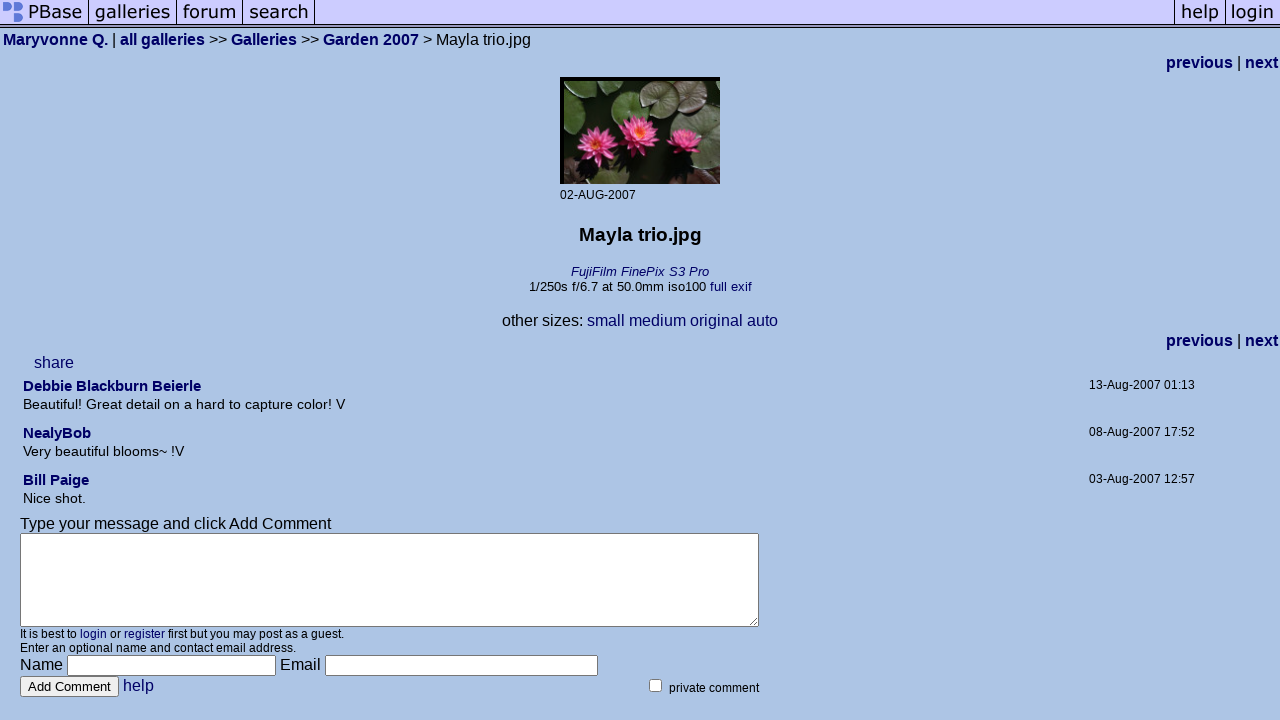

--- FILE ---
content_type: text/html; charset=ISO-8859-1
request_url: https://pbase.com/waltsprings/image/83283486
body_size: 2606
content:
<html lang="en-US"><head>
<title>Mayla trio.jpg photo - Maryvonne Q. photos at pbase.com</title>
<link rel="stylesheet" type="text/css" href="https://ap1.pbase.com/styles/gallery2.v4.css">
<link rel="stylesheet" type="text/css" href="https://css.pbase.com/styles/16276.css">
<meta property="og:site_name" content="PBase"/>
<meta property="og:title" content="Mayla trio.jpg by Maryvonne Q."/>
<meta property="og:type" content="photo"/>
<meta property="og:image" content="https://a4.pbase.com/g6/72/673672/3/83283486.0faKFDhn.jpg"/>
<meta property="og:url" content="https://pbase.com/waltsprings/image/83283486"/>
<meta property="fb:admins" content="1056217662"/>
<meta property="fb:page_id" content="204057099643592"/>
<meta name="pinterest" content="nopin" />
<script language="JavaScript" type="text/javascript" src="https://ap1.pbase.com/js/jquery-1.9.1.min.js"></script>
<script language="JavaScript" type="text/javascript" src="https://ap1.pbase.com/js/jquery.mobile.custom.min.js"></script>
<script language="JavaScript" type="text/javascript" src="https://ap1.pbase.com/js/ajaxRequestObject.js"></script>
<script language="JavaScript" type="text/javascript" src="https://ap1.pbase.com/js/ajaxVote.v2.js"></script>
<script language="JavaScript" type="text/javascript" src="https://ap1.pbase.com/js/comments.v9.js"></script>
</head><body>
<TABLE border=0 cellspacing=0 cellpadding=0 width="100%"><tr>
<td><A HREF="https://pbase.com" target="_top" title="pbase photos"><IMG src="https://ap1.pbase.com/site/m/1/m_pbase.gif" border=0 alt="photo sharing and upload"></A></td>
<td><A HREF="https://pbase.com/galleries" target="_top" title="recent picture uploads"><IMG src="https://ap1.pbase.com/site/m/1/m_g.gif" border=0 alt="picture albums"></A></td>
<td><A HREF="https://forum.pbase.com" target="_top" title="photography discussion forums"><IMG src="https://ap1.pbase.com/site/m/1/m_f.gif" border=0 alt="photo forums"></A></td>
<td><A HREF="https://pbase.com/search" target="_top" title="pbase photo search"><IMG src="https://ap1.pbase.com/site/m/1/m_s.gif" border=0 alt="search pictures"></A></td>
<td width="100%"><A HREF="https://pbase.com/galleries?view=popular" target="_top" title="popular photos"><IMG src="https://ap1.pbase.com/site/m/1/m_sp.gif" border=0 height="28" width="100%" alt="popular photos"></a></td>

<td><A HREF="https://pbase.com/help" target="_top" title="give me some help"><IMG src="https://ap1.pbase.com/site/m/1/m_h.gif" border=0 alt="photography help"></A></td>
<td><A HREF="https://pbase.com/login" target="_top" title="login to pbase"><IMG src="https://ap1.pbase.com/site/m/1/m_l.gif" border=0 alt="login"></A></td>
</tr></table>
<!-- END menu bar -->

<div id="imagepage" class="imagepage">
<div id="localmenu" class="localmenu">
  <table border=0>
    <tr>
      <td align=left >
      <a href="/waltsprings/profile" title="goto waltsprings's profile page">Maryvonne Q.</a> | 
<span class="treepath">
      <a href="/waltsprings" title="view all of waltsprings's galleries">all galleries</a> >> 
<a href="/waltsprings/root"> Galleries</a> >>
 
      <a href="/waltsprings/garden_2007&page=3" title="view thumbnails">Garden 2007</a> > 
      Mayla trio.jpg
</span>
      </td>
    </tr>
  </table>
</div>

<div id="slideshow" class="slideshow">
<table border=0 cellspacing=1 width="100%" >
<tr> <TD width="100%" nowrap>
<a href="/waltsprings/image/82958088" class="prev_link" title="&larr; on keyboard">previous</a>
 | <a href="/waltsprings/image/83841838" class="next_link" title="&rarr; on keyboard">next</a>
    </td>
  </tr>
</table>
</div>


<!-- BEGIN image table -->
<div id="image" class="image">
<table width=0 border=0 align="center" class="imagetable">
<TR><TD colspan=2>
<div id="imgdiv" class="" style="position:relative; width:160px; padding-bottom:107px; height:0; overflow:hidden; background:inherit;">
  <a href="/waltsprings/garden_2007&page=3" >
    <IMG  class="display auto-size" src="https://a4.pbase.com/t6/72/673672/4/83283486.0faKFDhn.jpg" imgsize="small" imgx="160" imgy="107" border=0 ALT="Mayla trio.jpg">
  </a>
</div>
</TD></TR>
<TR><TD align="left" valign=top>
<span class=date>02-AUG-2007</span>
</TD>
<TD align="right"><span class=artist></span> </TD>
</TR></table>
</div>
<!-- END image table -->

<div id="imageinfo" class="imageinfo">
  <h3 class="title"><span class="title">Mayla trio.jpg</span>
</h3>  <div id="techinfo" class="techinfo">
    <span class="camera"><a href="/cameras/fujifilm/finepix_s3_pro">FujiFilm FinePix S3 Pro</a>
</span><br>
    <span class="exif">1/250s f/6.7 at 50.0mm iso100
      <a href="/waltsprings/image/83283486&amp;exif=Y" rel="nofollow">full exif</a>
    </span>
    <br>
  </div>

  <div id="othersizes" class="othersizes">
  <br>
  <span class="othersizes">other sizes: 
    <a href="/waltsprings/image/83283486/small" title="160 x 107 pixels " rel="nofollow" imgurl="https://a4.pbase.com/t6/72/673672/4/83283486.0faKFDhn.jpg" imgx="160" imgy="107" imgsize="small">small</a> 
    <a href="/waltsprings/image/83283486/medium" title="400 x 268 pixels " rel="nofollow" imgurl="https://a4.pbase.com/g6/72/673672/3/83283486.0faKFDhn.jpg" imgx="400" imgy="268" imgsize="medium">medium</a> 
    <a href="/waltsprings/image/83283486/original" title="800 x 536 pixels " rel="nofollow" imgurl="https://a4.pbase.com/o6/72/673672/1/83283486.FoXF689f.Maylatrio.jpg" imgx="800" imgy="536" imgsize="original">original</a> 
    <a href="#" title="Fit image to my window" rel="nofollow" id="auto_size" auto_size="Y" imgsize="auto">auto</a> 
  </span>
  <BR>
  </div>

<div id="slideshow" class="slideshow">
<table border=0 cellspacing=1 width="100%" >
<tr> <TD width="100%" nowrap>
<a href="/waltsprings/image/82958088" class="prev_link" title="&larr; on keyboard">previous</a>
 | <a href="/waltsprings/image/83841838" class="next_link" title="&rarr; on keyboard">next</a>
    </td>
  </tr>
</table>
</div>


</div>

<table border=0 cellspacing=0 cellpadding=2 width="95%" align=center >
<tr>
<td nowrap>

<span id="socialSharing">
  
  <a id="share" href="#" url="https://pbase.com/waltsprings/image/83283486" rel="nofollow">share</a>
  <span id="socialSharingButtons" switch="off" style="display: none;"></span>
</span>
</td></tr></table>
<A name="comment_list" id="comment_list"></A>
<DIV class="comment_section">
<div id="commententry" style="display:none;">
  <FORM name="add_comment" action="/waltsprings/image/83283486" method="POST" enctype="application/x-www-form-urlencoded">
  <table border=0 cellpadding=0 cellspacing=0>
    <tr><td colspan=2>Type your message and click Add Comment</td></tr>
    <tr>
    <td colspan=2 class="message_body">
      <textarea  name="message" rows="6" cols="90"></textarea>
    </td>
    </tr>
    <tr><td colspan=2><span class="small">
It is best to <a href="/login">login</a> or <a href="/register">register</a> first but you may post as a guest.<br>
Enter an optional name and contact email address.
    <span style="display:none;">Name <input type="text" name="comtitle" size=12 maxlength=24></span>
    </td></tr>
    <tr><td colspan=2>
Name <input type="text" name="guest_name" size=24 maxlength=32>
 Email <input type="text" name="guest_email" size=32 maxlength=64>
    </td></tr>
    <tr><td>
      <input type="submit" name="submit" value="Add Comment">
      <a href="/help/comments">help</a>
    </td>
    <td nowrap align="right">
      <input type="checkbox" name="private_flag" value="Y"> <span class="small">private comment</span>
    </td>
    </tr>
  </table>

  <input type="hidden" name="code" value="1">
  <input type="hidden" name="id" value="83283486">
  <input type="hidden" name="key" value="aaw3t6eYcDx4w7cugFPKlds">
  </FORM>
</div>
<div id="commentlist">
  <div class="comment"><table class="comment" border=0 cellspacing=0 cellpadding=0 style="table-layout:fixed;"><tr class="head"><td style="width:40%; word-wrap:break-word;" class="from"><a href="/debbiebb07/profile">Debbie Blackburn Beierle</a></td><td style="word-wrap:normal;" class="commands"></td><td align="right" style="width:20%; word-wrap:normal;" class="date">13-Aug-2007 01:13</td></tr><tr class="body"><td colspan="3" style="display:table-cell;" class="message_body">Beautiful! Great detail on a hard to capture color! V</td></tr></table></div>
  <div class="comment"><table class="comment" border=0 cellspacing=0 cellpadding=0 style="table-layout:fixed;"><tr class="head"><td style="width:40%; word-wrap:break-word;" class="from"><a href="/nealybob/profile">NealyBob</a></td><td style="word-wrap:normal;" class="commands"></td><td align="right" style="width:20%; word-wrap:normal;" class="date">08-Aug-2007 17:52</td></tr><tr class="body"><td colspan="3" style="display:table-cell;" class="message_body">Very beautiful blooms~ !V</td></tr></table></div>
  <div class="comment"><table class="comment" border=0 cellspacing=0 cellpadding=0 style="table-layout:fixed;"><tr class="head"><td style="width:40%; word-wrap:break-word;" class="from"><a href="/bpaige393/profile">Bill Paige</a></td><td style="word-wrap:normal;" class="commands"></td><td align="right" style="width:20%; word-wrap:normal;" class="date">03-Aug-2007 12:57</td></tr><tr class="body"><td colspan="3" style="display:table-cell;" class="message_body">Nice shot.</td></tr></table></div>
</div>
<div id="commententry" style="">
  <FORM name="add_comment" action="/waltsprings/image/83283486" method="POST" enctype="application/x-www-form-urlencoded">
  <table border=0 cellpadding=0 cellspacing=0>
    <tr><td colspan=2>Type your message and click Add Comment</td></tr>
    <tr>
    <td colspan=2 class="message_body">
      <textarea  name="message" rows="6" cols="90"></textarea>
    </td>
    </tr>
    <tr><td colspan=2><span class="small">
It is best to <a href="/login">login</a> or <a href="/register">register</a> first but you may post as a guest.<br>
Enter an optional name and contact email address.
    <span style="display:none;">Name <input type="text" name="comtitle" size=12 maxlength=24></span>
    </td></tr>
    <tr><td colspan=2>
Name <input type="text" name="guest_name" size=24 maxlength=32>
 Email <input type="text" name="guest_email" size=32 maxlength=64>
    </td></tr>
    <tr><td>
      <input type="submit" name="submit" value="Add Comment">
      <a href="/help/comments">help</a>
    </td>
    <td nowrap align="right">
      <input type="checkbox" name="private_flag" value="Y"> <span class="small">private comment</span>
    </td>
    </tr>
  </table>

  <input type="hidden" name="code" value="1">
  <input type="hidden" name="id" value="83283486">
  <input type="hidden" name="key" value="aaw3t6eYcDx4w7cugFPKlds">
  </FORM>
</div>
</DIV>
</div>
<script src="https://ap1.pbase.com/js/jquery_form.js" type="text/javascript"></script>
<script src="https://ap1.pbase.com/js/social.js"></script>

</body>
</html>